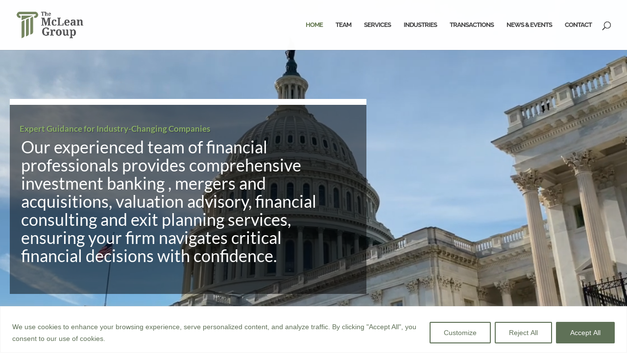

--- FILE ---
content_type: text/css
request_url: https://mcleanllc.com/wp-content/plugins/owl-video-section/styles/style.min.css?ver=1.3.0
body_size: 353
content:
.owvs_video_section .owvs_wrapper{background-size:cover;background-position:50%;height:380px}.owvs_play-button-container{position:absolute;left:50%;top:50%;-webkit-transform:translate(-50%,-50%);transform:translate(-50%,-50%);width:164px;height:164px;border-radius:100px;-webkit-border-radius:100px;-moz-border-radius:100px;background:-webkit-linear-gradient(330deg,hsla(0,0%,100%,0),hsla(0,0%,100%,.2));background:-o-linear-gradient(330deg,hsla(0,0%,100%,0) 0,hsla(0,0%,100%,.2) 100%);background:linear-gradient(120deg,hsla(0,0%,100%,0),hsla(0,0%,100%,.2));-webkit-box-shadow:0 24px 72px 0 rgba(0,0,0,.5);box-shadow:0 24px 72px 0 rgba(0,0,0,.5)}.owvs_play-button,.owvs_play-button-container{z-index:2;display:-ms-flexbox;display:flex;-ms-flex-align:center;align-items:center;-ms-flex-pack:center;justify-content:center;-webkit-transition:all .3s cubic-bezier(.4,0,.2,1);-o-transition:.3s all cubic-bezier(.4,0,.2,1);transition:all .3s cubic-bezier(.4,0,.2,1)}.owvs_play-button{width:120px;height:120px;border-radius:100%;background:#959595;-webkit-box-shadow:0 8px 16px 0 rgba(0,0,0,.3);box-shadow:0 8px 16px 0 rgba(0,0,0,.3)}.owvs_play-button .et-pb-icon{color:#000}.owvs_video-overlay{position:absolute;height:100%;width:100%}

--- FILE ---
content_type: text/css
request_url: https://mcleanllc.com/wp-content/uploads/2023/04/csshero-static-style-divi-finance-theme-2-0.css?ver=103
body_size: 56
content:
.post-6 .et_pb_section:nth-child(6) .et_pb_blog_grid .hentry img:not(.wp-smiley) {
  border-width: 1px;
  border-color: rgba(0, 0, 0, 0.09);
}
.post-4381237 .et_pb_section:nth-child(3) .et_pb_posts .hentry a {
  border-width: 1px;
  border-color: rgba(51, 51, 51, 0.19);
}


--- FILE ---
content_type: application/javascript
request_url: https://mcleanllc.com/wp-content/plugins/divi-bars/assets/js/main.js?ver=1.9.0.2
body_size: 9989
content:
function dibTogglePlayableTags(divibar_id,wait){let $=jQuery;if(!divibar_id){divibar_id=''}let divibars=$(divibar_id+'.divibars');if(!wait){wait=1}setTimeout(function(){divibars.find("iframe").not('[id^="gform"], .frm-g-recaptcha, [name^="__privateStripeFrame"]').each(function(){let iframe=$(this),iframeSRC=iframe.attr('src');if(iframeSRC!==undefined&&iframeSRC!==''){let srcG='google.com/',isGoogleSRC=iframeSRC.indexOf(srcG),srcPDF='.pdf',isPDF=iframeSRC.indexOf(srcPDF);if(isGoogleSRC===-1&&isPDF===-1){let iframeOuterHTML=iframe.prop("outerHTML"),src=iframeOuterHTML.match(/src=[\'"]?((?:(?!\/>|>|"|\'|\s).)+)"/)[0];src=src.replace("src","data-src");iframeOuterHTML=iframeOuterHTML.replace(/src=".*?"/i,"src=\"about:blank\" data-src=\"\"");if(src!="data-src=\"about:blank\""){iframeOuterHTML=iframeOuterHTML.replace("data-src=\"\"",src)}$(iframeOuterHTML).insertAfter(iframe);iframe.remove()}}})},wait);divibars.find("video").each(function(){$(this).get(0).pause()});divibars.find("audio").each(function(){this.pause();this.currentTime=0})}!function(send){var divibars_ajax_intercept=function(body){var isDiviBarsOpen=document.querySelectorAll('.divibars.divibars-opened'),isDiviOverlaysOpen=document.querySelectorAll('.overlay.open');if(isDiviBarsOpen.length>0&&isDiviOverlaysOpen.length<1){try{if(body!==null){var doCustomFieldName='et_pb_signup_divibarid',action='action=et_pb_submit_subscribe_form',is_optin_submit_subscribe_form=body.indexOf(action),is_divibar_ref_form=body.indexOf(doCustomFieldName);if(is_optin_submit_subscribe_form!==-1&&is_divibar_ref_form!==-1){var result=[];body.split('&').forEach(function(part){var item=part.split("="),name=decodeURIComponent(item[0]),value=decodeURIComponent(item[1]),doCustomField='et_custom_fields['+doCustomFieldName+']';if(name!=doCustomField&&name!='et_post_id'){result.push(part)}if(name==doCustomField){result.push('et_post_id='+value)}});var url=result.join('&');body=url}send.call(this,body)}if(body===null){send.call(this)}}catch(err){send.call(this,body)}}else{send.call(this,body)}};XMLHttpRequest.prototype.send=divibars_ajax_intercept}(XMLHttpRequest.prototype.send);;(function($,window,document,undefined){'use strict';var diviBodyElem=$('body');$.fn.mainDiviBars=function(options){var divibar_body,divibar,idx_divibar,divi_divibar_container_selector,$divibar=this,contentLengthcache,divibarHeightCache,diviMobile,diviMobileCache,themesBreakpoint={Divi:980,Extra:1024},styleTagID='divi-bars-styles',vw,fixedElements,scrollCheck,divibar_container=$('div.divibars-container'),sidebarDivibar=$("#sidebar-divibar"),mainBody=$('body'),diviTopHeader=$('#top-header'),divibarsDetached={},tempPagecontainer=$('<div/>',{"id":'page-container',"class":'divibars-temp-page-container',"style":'overflow-y: hidden;'}),ExtraTheme=(detectTheme()==='Extra')?true:false,cssclass_HtmlNoMargin='divibar-htmlNoMargin';if(ExtraTheme){var temp_et_pb_extra_column_main=$('<div/>',{"class":'et_pb_extra_column_main',"style":'overflow-y: hidden;'});temp_et_pb_extra_column_main.appendTo(tempPagecontainer)}if(typeof options=='function'){options={success:options}}else if(options===undefined){options={}}function detectTheme(){let currentTheme='Divi';if(diviBodyElem.hasClass('et_extra')){currentTheme='Extra'}return currentTheme}$('<style id="'+styleTagID+'"></style>').appendTo('head');if(divibar_container.length){setTimeout(function(){let allDivibarsContainers=$('div.divibars-container');allDivibarsContainers.each(function(){let divibar_id=parseInt($(this).attr('id').replace('divi-divibars-container-','')),divibar_selector='#divibar-'+divibar_id,divibar=$(divibar_selector);divibar.attr('style','');divibarsDetached[divibar_id]=$(this).detach();loadAutomaticTriggers()});$('#sidebar-divibar').removeClass('hiddenMainDiviBarsContainer');$('body > .et-l').remove()},1);dibTogglePlayableTags('',1);let ds_icon_party_css=$('#ds-icon-party-css');if(ds_icon_party_css.length>0){let dshref=ds_icon_party_css.attr('href');$.ajax({method:'GET',dataType:'text',url:dshref}).then(function(data){let dsdata=data;dsdata=dsdata.replace(/#page-container/gi,'');$('#'+styleTagID).html(dsdata)})}diviMobile=diviMobileCache=isDiviMobile();var container=$('div#page-container'),htmlE=$('html'),positionTimer=0,removeMonarchTimer=0,removeBloomTimer=0;var cacheHtmlMarginTop=parseInt(htmlE.css('margin-top'));if(cacheHtmlMarginTop<=0){cacheHtmlMarginTop=0}var cacheBodyPaddingTop=parseInt(diviBodyElem.css('padding-top'));if(cacheBodyPaddingTop<=0){cacheBodyPaddingTop=0}var cacheBodyPaddingBottom=parseInt(diviBodyElem.css('padding-bottom'));if(cacheBodyPaddingBottom<=0){cacheBodyPaddingBottom=0}var cacheTopHeaderTop=parseInt(diviTopHeader.css('top'));if(cacheTopHeaderTop<=0){cacheTopHeaderTop=0}var cacheMainHeaderTop=parseInt($('#main-header').css('top'));if(cacheMainHeaderTop<=0){cacheMainHeaderTop=0}var cachePageContainer=0;var diviBodyElemStyleCache=$("body,html").attr('style');fixedElements=getFlyingElements();divibar_container.each(function(){$('[id="'+this.id+'"]:gt(0)').remove()});$('body [id^="divibars_"]').on('click touch tap',function(e){var divibarArr=$(this).attr('id').split('_'),divibar_id=divibarArr[3],cookieName='divibar'+divibar_id;eraseCookie(cookieName);showDivibar(divibar_id);e.preventDefault()});$('body [rel^="unique_divibars_"]').on('click touch tap',function(e){var divibarArr=$(this).attr('rel').split('_'),divibar_id=divibarArr[4],cookieName='divibar'+divibar_id;eraseCookie(cookieName);showDivibar(divibar_id);e.preventDefault()});$('body [class*="dividivibar-"], body [class*="divibar-"]').on('click touch tap',function(e){var divibarArr=$(this).attr('class').split(' ');$(divibarArr).each(function(index,value){idx_divibar=value.indexOf('divibar');if(idx_divibar!==-1){var idx_divibarArr=value.split('-');if(idx_divibarArr.length>1){var divibar_id=idx_divibarArr[1],cookieName='divibar'+divibar_id;eraseCookie(cookieName);showDivibar(divibar_id)}}})});if(typeof divibars_with_css_trigger!=='undefined'){if($(divibars_with_css_trigger).length>0){$.each(divibars_with_css_trigger,function(divibar_id,selector){$(selector).on('click touch tap',function(e){var cookieName='divibar'+divibar_id;eraseCookie(cookieName);showDivibar(divibar_id);e.preventDefault()})})}}function loadAutomaticTriggers(){if(typeof divibars_with_automatic_trigger!=='undefined'){if($(divibars_with_automatic_trigger).length>0){$.each(divibars_with_automatic_trigger,function(divibar_id,at_settings){var at_settings_parsed=jQuery.parseJSON(at_settings),at_type_value=at_settings_parsed.at_type,at_onceperload=at_settings_parsed.at_onceperload;if(at_onceperload==1){showdivibarOnce(divibar_id)}if(at_type_value=='divibar-timed'){let time_delayed=at_settings_parsed.at_value*1000;if(time_delayed==0){time_delayed=1000}time_delayed=time_delayed+1000;setTimeout(function(){showDivibar(divibar_id)},time_delayed)}if(at_type_value=='divibar-scroll'){let divibarScroll=at_settings_parsed.at_value,refScroll,checkdivibarScroll;if(divibarScroll.indexOf('%')||divibarScroll.indexOf('px')){checkdivibarScroll=divibarScroll.toString();if(checkdivibarScroll.indexOf('%')!==-1){divibarScroll=divibarScroll.replace(/%/g,'');refScroll='%'}if(checkdivibarScroll.indexOf('px')!==-1){divibarScroll=divibarScroll.replace(/px/g,'');refScroll='px'}divibarScroll=divibarScroll.split(':');let divibarScrollFrom=divibarScroll[0],divibarScrollTo=divibarScroll[1];$(window).scroll(function(e){let divibar_selector='#divibar-'+divibar_id,divibar=$(divibarsDetached[divibar_id]).find(divibar_selector),s=getScrollTop(),d=$(document).height(),c=$(window).height(),wScroll,displayonceperloadpassed=divibar.attr('data-displayonceperloadpassed');if(refScroll=='%'){wScroll=(s/(d-c))*100}else if(refScroll=='px'){wScroll=s}else{return}if(divibarScrollFrom>0&&divibarScrollTo>0){if(divibarScrollFrom<=wScroll&&divibarScrollTo>=wScroll){if(!isActiveDivibar(divibar_id)){if(at_onceperload==1&&displayonceperloadpassed!=1){showDivibar(divibar_id);divibar.attr('data-displayonceperloadpassed',1)}if(at_onceperload==0){showDivibar(divibar_id)}}}else if(isActiveDivibar(divibar_id)){closeActiveDivibar(divibar_id)}}if(divibarScrollFrom>0&&divibarScrollTo==''){if(divibarScrollFrom<=wScroll){if(!isActiveDivibar(divibar_id)){if(at_onceperload==1&&displayonceperloadpassed!=1){showDivibar(divibar_id);divibar.attr('data-displayonceperloadpassed',1)}if(at_onceperload==0){showDivibar(divibar_id)}}}else if(isActiveDivibar(divibar_id)){closeActiveDivibar(divibar_id)}}if(divibarScrollFrom==''&&divibarScrollTo>0){if(divibarScrollTo>=wScroll){if(!isActiveDivibar(divibar_id)){if(at_onceperload==1&&displayonceperloadpassed!=1){showDivibar(divibar_id);divibar.attr('data-displayonceperloadpassed',1)}if(at_onceperload==0){showDivibar(divibar_id)}}}else if(isActiveDivibar(divibar_id)){closeActiveDivibar(divibar_id)}}})}}if(at_type_value=='divibar-exit'){$.exitIntent('enable',{'sensitivity':100});$(document).bind('exitintent',function(){let divibar_selector='#divibar-'+divibar_id,divibar=$(divibarsDetached[divibar_id]).find(divibar_selector),at_onceperload=divibar.attr('data-displayonceperload'),displayonceperloadpassed=divibar.attr('data-displayonceperloadpassed');if(!isActiveDivibar(divibar_id)){if(at_onceperload==1&&displayonceperloadpassed!=1){showDivibar(divibar_id);divibar.attr('data-displayonceperloadpassed',1)}if(undefined===at_onceperload){showDivibar(divibar_id)}}})}})}}}$('.nav a, .mobile_nav a').each(function(index,value){var href=$(value).attr('href');if(href!==undefined){idx_divibar=href.indexOf('divibar');if(idx_divibar!==-1){var idx_divibarArr=href.split('-');if(idx_divibarArr.length>1){var divibar_id=idx_divibarArr[1];$(this).attr('data-divibarid',divibar_id);$(this).on('click touch tap',function(){divibar_id=$(this).data('divibarid');showDivibar(divibar_id)})}}}});$('a').each(function(e){var href=$(this).attr('href');if(href!==undefined){var hash=href[0],ref=href.indexOf('divibar');if(hash=='#'&&href.length>1&&ref!=-1){var divibar_id=parseInt(href.replace('#divibar-',''));if(typeof divibar_id=='number'){$(this).attr('data-divibarid',divibar_id);$(this).on('click touch tap',function(e){divibar_id=$(this).data('divibarid');showDivibar(divibar_id);e.preventDefault()})}}}});function getFlyingElements(){var elemData={},height,totalHeight=0,pageContainerPaddingTop=0,allElems,attr,lastElemHeight=0,lastElemTop=0,defaultElems='#wpadminbar,#top-header',selector,elemRef,elemHeight,elemBackgroundRGBA,elemBackgroundAlpha,addTotalHeight,addDivibarHeight,customElementsExists;if(ExtraTheme&&diviBodyElem.hasClass('et_fixed_nav')){defaultElems='#wpadminbar,#top-header,#main-header'}else if(ExtraTheme){defaultElems+=',#main-header-wrapper'}else{defaultElems+=',#main-header'}allElems=defaultElems;if(typeof divibars_settings!=='undefined'&&divibars_settings['dib_custom_elems']!==undefined&&divibars_settings['dib_custom_elems']!=''){allElems=allElems+','+divibars_settings['dib_custom_elems']}allElems=allElems.split(',');fixedElements=[];$.each(allElems,function(index,value){let pThis=$(this);if(pThis.length>0){if(!pThis.hasClass('divibars')){selector='';customElementsExists=value.indexOf(divibars_settings['dib_custom_elems']);let isCustomElem=((customElementsExists!==0&&customElementsExists!==-1)?true:false);if(isCustomElem){if(pThis.hasClass('et_pb_sticky_module')){pThis.css('top',lastElemHeight+'px');pThis.css('position','fixed');pThis.css('width','100%')}}elemData['id']=(pThis.attr('id')!==undefined)?pThis.attr('id'):'';elemData['class']=(pThis.attr('class')!==undefined)?pThis.attr('class'):'';elemData['css_height']=getElemHeight(pThis);elemData['css_top']=parseInt(pThis.css('top'));let cssPosition=pThis.css('position'),mainHeaderIsNotFixed=false,elemIsFixed=(cssPosition==='fixed')?true:false;elemData['css_position']=(cssPosition!=='fixed'&&cssPosition!=='absolute')?'fixed':cssPosition;elemData['lastElemHeight']=lastElemHeight;elemData['lastElemTop']=lastElemTop;elemData['addDivibarHeight']=true;elemData['isCustomElem']=isCustomElem;if((elemData['id']!='')||(elemData['class']!='')){if(elemData['id']!=''){selector='#'+elemData['id']}else if(elemData['class']!=''){selector='.'+elemData['class']}}if(isCustomElem){selector=value;addStyles(selector,'position:'+cssPosition+' !important;');addStyles(selector,'width:100% !important;')}elemData['customElemSelector']=selector;if(selector==='#main-header'&&elemData['css_position']==='absolute'&&diviBodyElem.hasClass('et_non_fixed_nav')){mainHeaderIsNotFixed=true}if((diviBodyElem.hasClass('et_vertical_nav')&&selector=='#main-header'&&elemData['css_position']=='fixed')||(diviBodyElem.hasClass('et_fixed_nav')&&selector=='#wpadminbar'&&elemData['css_position']=='absolute'&&isDiviMobile)||mainHeaderIsNotFixed||(defaultElems.indexOf(selector)===-1&&elemIsFixed===true&&isCustomElem===false)){elemData['addDivibarHeight']=false}if(elemData['css_position']!='fixed'&&elemData['css_position']!='absolute'){elemData=fixElementsPositionTop(elemData)}if((elemData['css_position']=='fixed'&&pThis.css('display')!='none'&&pThis.css('visibility')!='hidden'&&elemData['css_top']>=0)||(elemData['css_position']=='absolute'&&pThis.css('display')!='none'&&pThis.css('visibility')!='hidden'&&elemData['css_top']>=0)){if((diviMobile&&elemData['css_position']=='absolute')||mainHeaderIsNotFixed){pThis.attr('data-position','absolute')}else if(!diviMobile&&elemData['css_position']=='fixed'){pThis.attr('data-position','')}if(selector!=''){if($(selector).css('position')!='static'&&$(selector).css('position')!='relative'){addTotalHeight=true;fixedElements[elemData['css_top']]=[];fixedElements[elemData['css_top']]['id']=elemData['id'];fixedElements[elemData['css_top']]['class']=elemData['class'];fixedElements[elemData['css_top']]['css_top']=elemData['css_top'];fixedElements[elemData['css_top']]['css_height']=elemData['css_height'];fixedElements[elemData['css_top']]['css_position']=elemData['css_position'];fixedElements[elemData['css_top']]['isCustomElem']=elemData['isCustomElem'];fixedElements[elemData['css_top']]['customElemSelector']=elemData['customElemSelector'];elemHeight=elemData['css_height'];if(diviBodyElem.hasClass('et_transparent_nav')){if(selector!=''){elemRef=$(selector);if(elemRef.length>0){elemBackgroundRGBA=elemRef.css('background-color').split(',');elemBackgroundAlpha=(elemBackgroundRGBA[3]!==undefined?elemBackgroundRGBA[3].replace(/[^\d.-]/g,''):1);if(elemBackgroundAlpha<1||elemRef.css('opacity')<1){elemHeight=0}}}}if(!elemData['addDivibarHeight']&&!mainHeaderIsNotFixed){addTotalHeight=false;pThis.attr('data-forceposition','fixed')}else{pThis.attr('data-forceposition','')}if(addTotalHeight){totalHeight=(totalHeight+elemData['css_height']);pageContainerPaddingTop=(pageContainerPaddingTop+elemHeight);lastElemHeight=elemData['css_height'];lastElemTop=elemData['css_top']}}}}}}});fixedElements['totalHeight']=totalHeight;fixedElements['pageContainerPaddingTop']=pageContainerPaddingTop;return fixedElements}function fixElementsPositionTop(elemData){var selector,newCssTop,divibar_id=getActiveDivibar(),divibar_selector='#divibar-'+divibar_id,divibarHeight=$(divibar_selector).find('.divibars-body').height();if(elemData['id']!=''){selector='#'+elemData['id']}else if(elemData['class']!=''){selector='.'+elemData['class']}else{return false}if(value['isCustomElem']===true){selector=value['customElemSelector']}if(divibarHeight!==null){newCssTop=divibarHeight+elemData['lastElemHeight']}else{newCssTop=elemData['lastElemHeight']+elemData['lastElemTop']}if(ExtraTheme&&diviBodyElem.hasClass('et_fixed_nav')){if(diviTopHeader.css('position')!=='relative'){let topHeader=getElemHeight(diviTopHeader);mainBody.removeClass('divibar-active').addClass('divibar-active-fast');addStyles('#page-container','padding-top:'+topHeader+'px !important;');cacheBodyPaddingTop=topHeader;setTimeout(function(){mainBody.removeClass('divibar-active-fast').addClass('divibar-active')},100)}}addStyles(selector,'width:100% !important;');let elemToPosition=$(selector);if(elemToPosition.css('position')!='static'&&elemToPosition.css('position')!='relative'){addStyles(selector,'top:'+newCssTop+'px !important;');addStyles(selector,'position:fixed !important;')}elemData['css_top']=newCssTop;elemData['css_position']='fixed';return elemData}var fixedElementsScrollHandler=function(){if(!$("html,body").hasClass('divibar-open')){return}if(fixedElements.length){autoPositionFixedElements(fixedElements)}};function autoPositionFixedElements(fixedElements){var scroll=getScrollTop(),selector,divibar_id=getActiveDivibar(),divibar_selector='#divibar-'+divibar_id,divibar=$(divibar_selector),divibarHeight=$(divibar_selector).find('.divibars-body').height(),currentPosition,currentPositionTop,position,dataPosition,divibarScreenfixed=divibar.data('screenfixed');if(fixedElements[0]['id'].length){if(fixedElements[0]['id']!=''){selector='#'+fixedElements[0]['id']}else if(fixedElements[0]['class']!=''){selector='.'+fixedElements[0]['class']}else{return false}}dataPosition=$(selector).attr('data-position');if(dataPosition!='absolute'){if(!divibarScreenfixed){divibarHeight=divibarHeight-fixedElements['totalHeight']}if(dataPosition!='fixed'&&scroll>divibarHeight){scrollCheck=true;whileScrollingUpdateFixedElementsPosition('fixed');$(selector).attr('data-position','fixed')}else if(dataPosition=='fixed'&&scroll<divibarHeight){scrollCheck=false;whileScrollingUpdateFixedElementsPosition('absolute');$(selector).attr('data-position','')}}}function whileScrollingUpdateFixedElementsPosition(position){var selector,positionTop,divibar_id=getActiveDivibar(),divibar_selector='#divibar-'+divibar_id,divibar=$(divibar_selector),divibarHeight=divibar.find('.divibars-body').height(),lastPosition,elemHeight,lastElemHeight=0,currentPosition,keepElementPosition,forceElementPosition,screenfixed=divibar.data('screenfixed');if(screenfixed&&position=='fixed'){divibarHeight=0}lastPosition=divibarHeight;$.each(fixedElements,function(index,value){if(Array.isArray(value)){if(value['id']!=''){selector='#'+value['id']}else if(value['class']!=''){selector='.'+value['class']}else{return true}if(value['isCustomElem']===true){selector=value['customElemSelector']}let theElement=$(selector);keepElementPosition=theElement.attr('data-position')=='absolute'?true:false;forceElementPosition=theElement.attr('data-forceposition')!=''?theElement.attr('data-forceposition'):'';if(value['css_position']==='fixed'&&position!==value['css_position']){keepElementPosition=true;position=value['css_position'];scrollCheck=true}if(scrollCheck){lastPosition=lastPosition+lastElemHeight;positionTop=lastPosition;if(!keepElementPosition){theElement.attr('data-position','')}}else if(!scrollCheck){currentPosition=parseInt(theElement.css('top'));lastPosition=lastPosition-lastElemHeight;if(screenfixed){positionTop=currentPosition+divibarHeight}else{positionTop=currentPosition-divibarHeight}}if(positionTop<=divibarHeight){positionTop=divibarHeight}addStyles(selector,'top:'+positionTop+'px !important;');if(!keepElementPosition){$(selector).removeClass('divibar-elem-transition-top');if(position!=null){if(forceElementPosition!=''){addStyles(selector,'position:'+forceElementPosition+' !important;')}else{addStyles(selector,'position:'+position+' !important;')}}}if(diviMobile){if(divibar_selector!=selector){if(selector!='#main-header'&&(theElement.attr('class')).indexOf('--fixed')===-1){addStyles(selector,'position:absolute !important;')}}}elemHeight=value['css_height'];lastElemHeight=elemHeight}})}function setDivibarHeightBeforeInit(innerContainer){initDiviElements();let divibarHeight=document.querySelector(innerContainer).getBoundingClientRect().height;return divibarHeight}function toggleDivibar(divibar_id){var divibar_selector='#divibar-'+divibar_id,divibar_cache_selector='#divibar-'+divibar_id,divibar_container='#divi-divibars-container-'+divibar_id,divibar=diviBodyElem.find(divibar_cache_selector),thisDivibar=$(divibar),isMobile=divibar.attr('data-ismobile'),isDiviBarsOpening=thisDivibar.hasClass('divibar-opening'),isDivibarOpen=thisDivibar.hasClass('open');if(isDiviBarsOpening||thisDivibar.hasClass('divibar-closing')){return}if(!isDivibarOpen&&!thisDivibar.hasClass('close')){thisDivibar.addClass('divibar-opening')}var displayonceperload=divibar.data('displayonceperload'),preventOpen=divibar.attr('data-preventopen');var placement=divibar.data('placement'),plSign='+',pushpage=divibar.data('pushpage'),screenfixed=divibar.data('screenfixed');var cookieName='divibar'+divibar_id,cookieDays=divibar.data('cookie');var pageContainer=$('#page-container');pageContainer.prepend(sidebarDivibar);var options=[];options['divibar_id']=divibar_id;options['placement']=placement;options['screenfixed']=screenfixed;if(positionTimer!==undefined){positionTimer=setInterval(autoPositionAll,100)}removeBloom();$('.divibars_dbars_section').addClass('et_pb_section').removeClass('divibars_dbars_section');$('.divibars-body #et-boc').removeAttr('id');$('.divibars-content-inner').attr('id','et-boc');let $divibarsBody=divibar.find('.divibars-body'),hasParentWithLayoutClass=$divibarsBody.parents('.et-l').length;if(!hasParentWithLayoutClass){$divibarsBody.addClass('et-l')}if(placement=='top'){contentLengthcache=$(divibar_selector).text().length}if(readCookie(cookieName)&&cookieDays!=0){return}if(!screenfixed){thisDivibar.css('position','fixed')}var divibarInner='body '+divibar_cache_selector+' .divibars-content-inner';if(!thisDivibar.hasClass('close')&&!thisDivibar.hasClass('divibar-closing')&&!preventOpen){if(pushpage){if(screenfixed){diviBodyElem.prepend(tempPagecontainer)}else{diviBodyElem.append(tempPagecontainer)}if(ExtraTheme){temp_et_pb_extra_column_main.prepend(sidebarDivibar)}else{tempPagecontainer.prepend(sidebarDivibar)}}}if(isDivibarOpen){thisDivibar.removeClass('open');thisDivibar.addClass('close')}setTimeout(function(){setDivibarHeightBeforeInit(divibarInner);let diviBarsContainer=$(divibar_container),divibarBodyWidth=divibar.width(),divibarBodyRealSize=divibar.clone().attr('id',divibar_cache_selector+'-temp').css('width',divibarBodyWidth).attr('class','dbhidden');divibarBodyRealSize.appendTo(diviBarsContainer);let divibarBodyHeight=Math.round(divibarBodyRealSize.height());divibarBodyRealSize.remove();let divibarBodyRealSizeElem=document.getElementById(divibar_cache_selector+'-temp');if(divibarBodyRealSizeElem!==null){divibarBodyRealSizeElem.parentNode.removeChild(divibarBodyRealSizeElem);divibarBodyRealSizeElem.remove()}var divibarHeight=(divibarBodyHeight!==null&&divibarBodyHeight>0)?divibarBodyHeight:document.querySelector(divibarInner).clientHeight,bodyPaddingTopDivibar=(divibarHeight-cacheHtmlMarginTop)+'px',areDiviBarsActive=isActiveDivibar()?true:false;options['divibarHeight']=divibarHeight;options['bodyPaddingTopDivibar']=bodyPaddingTopDivibar;if(thisDivibar.hasClass('close')){thisDivibar.addClass('divibar-closing');setTimeout(function(){thisDivibar.removeClass('divibars-opened');if(cookieDays>0){createCookie(cookieName,'true',cookieDays)}if(pushpage){$(window).off("scroll",fixedElementsScrollHandler);options['pagecontainer']=pageContainer;pushBody(options,'close')}if(screenfixed){if(htmlE.hasClass(cssclass_HtmlNoMargin)){htmlE.removeClass(cssclass_HtmlNoMargin)}}thisDivibar.animate({height:'0px',specialEasing:{height:"linear"},queue:false},350,function(){thisDivibar.removeClass('close');if(displayonceperload){$(divibar_container).remove()}else{dibTogglePlayableTags('#divibar-'+divibar_id)}if(!areDiviBarsActive){$("html,body").removeClass('divibar-open');if(pageContainer.length){$("#page-container .container").addClass('divibar-pagecontainer-z1');$("#page-container #main-header").css('z-index','99989')}sidebarDivibar.css('z-index','-15');sidebarDivibar.removeClass('sidebar-divibar-bottom');if(screenfixed){if(typeof diviBodyElemStyleCache!='undefined'&&diviBodyElemStyleCache!=''){$("body,html").attr('style',diviBodyElemStyleCache)}else{$("body,html").removeAttr('style')}sidebarDivibar.css('position','absolute')}}if(screenfixed){affixFixedElements(divibarHeight,'close')}$(divibar).find(".divibars-close-container").removeClass('dibShow');setTimeout(function(){pageContainer.prepend(sidebarDivibar);tempPagecontainer.detach();if(!isActiveDivibar()){areDiviBarsActive=false}if(!areDiviBarsActive){if(ExtraTheme&&diviBodyElem.hasClass('et_fixed_nav')){mainBody.css('padding-top','')}$('#'+styleTagID).empty();if(pageContainer.length){$("#page-container .container").removeClass('divibar-pagecontainer-z1')}setTimeout(function(){stopAllTimers();thisDivibar.removeClass('divibar-closing')},500)}},200)})},1)}else if(!thisDivibar.hasClass('close')&&!thisDivibar.hasClass('divibar-closing')&&!preventOpen){cachePageContainer=pageContainer.css('padding-top');var et_pb_newsletter=divibar.find('.et_pb_newsletter_form form .et_pb_newsletter_fields');if(et_pb_newsletter.length){var et_pb_signup_divibarid=et_pb_newsletter.find('.et_pb_signup_divibarid');if(et_pb_signup_divibarid.length<1){$('<input>').attr({type:'text',name:'et_pb_signup_divibarid',class:'et_pb_signup_divibarid et_pb_signup_custom_field','data-original_id':'et_pb_signup_divibarid',value:divibar_id}).appendTo(et_pb_newsletter)}}if(!screenfixed){if(placement){$(divibar).css(placement,plSign+'0')}}if(screenfixed){if(htmlE.css('margin')!==''){htmlE.addClass(cssclass_HtmlNoMargin)}}if(displayonceperload){divibar.attr('data-preventopen',1)}divibar.attr('data-scrolltop',getScrollTop());$("html,body").addClass('divibar-open');if(pageContainer.length){$("#page-container .container").addClass('divibar-pagecontainer-z0')}divibar.css('height',0);setTimeout(function(){sidebarDivibar.css('z-index','16777200');divibar.removeClass('divibar-opening');divibar.addClass('open');divibar.animate({height:divibarHeight+'px',specialEasing:{height:"linear"}},300,function(){if(placement=='top'){divibarHeightCache=getElemHeight($(divibar_selector))}divibar.addClass('divibars-opened');divibar.find(".divibars-close-container").addClass('dibShow');initDiviElements();$("#page-container .container").removeClass('divibar-pagecontainer-z0');stopAutoPositionTimer()});if(pushpage&&!diviBodyElem.hasClass('divibars-pushed')){pushBody(options,'open');$(window).scroll(fixedElementsScrollHandler);if(screenfixed){diviBodyElem.addClass('divibars-pushed');sidebarDivibar.css('position','relative');divibar.css('position','relative');affixFixedElements(divibarHeight,'open')}}if(divibar.attr('data-bgcolor')!=""){$(divibar_cache_selector).css({'background-color':divibar.attr('data-bgcolor')})}if(divibar.attr('data-fontcolor')!=""){$(divibar_cache_selector).css('color',divibar.attr('data-fontcolor'))}},1)}},350)}function initDiviElements(){$(window).trigger("resize");window.dispatchEvent(new Event('resize'))}function getScrollTop(){if(typeof pageYOffset!='undefined'){return pageYOffset}else{var B=document.body;var D=document.documentElement;D=(D.clientHeight)?D:B;return D.scrollTop}}function showDivibar(divibar_id){if(!isInt(divibar_id)){return}let the_divibar=$(divibarsDetached[divibar_id]);the_divibar.appendTo(sidebarDivibar);divi_divibar_container_selector='#divi-divibars-container-'+divibar_id;if($(divi_divibar_container_selector).length){divibar_body=$(divi_divibar_container_selector).find('.divibars');toggleSrcInPlayableTags(divibar_body);toggleDivibar(divibar_id)}}function showdivibarOnce(divibar_id){if(!isInt(divibar_id)){return}divibar='#divibar-'+divibar_id;$(divibarsDetached[divibar_id]).find(divibar).attr('data-displayonceperload',1)}function toggleSrcInPlayableTags(str){str.find("iframe").each(function(){var src=$(this).data('src');$(this).attr('src',src)});return str}function addListenersToTriggerCloseButton(){diviBodyElem.on('click touch tap','.divibars-close, .divibars-close span, .close-divibar',closeButton);$('.close-divibar').on('click touch tap',closeButton)}function closeButton(e){if(e.target!==e.currentTarget){return}closeDivibar(this)}addListenersToTriggerCloseButton();function closeActiveDivibar(divibar_id){var divibar=diviBodyElem.find('.divibars.open');if(divibar.length){if(divibar_id===undefined||divibar_id===null){var divibarArr=divibar.attr('id').split('-');divibar_id=divibarArr[1]}closeDivibar(false,divibar_id)}}function closeDivibar(elem,divibar_id){if((divibar_id===undefined||divibar_id===null)&&elem){var divibarArr=$(elem).parents('.divibars').attr('id').split('-');divibar_id=divibarArr[1]}divibar_id=parseInt(divibar_id);if(isInt(divibar_id)){if(!$('#divibar-'+divibar_id).hasClass('open')){return}showDivibar(divibar_id)}}function getActiveDivibar(){var divibar=null,divibar_id=null,elemID=null,placement=null;$('.divibars.open').each(function(index,el){placement=$(this).data('placement');if(placement=='top'){elemID=$(this).attr('id');divibar=$('#'+elemID)}});if(!divibar){divibar=diviBodyElem.find('.divibars.close')}if(divibar.length){var divibarArr=divibar.attr('id').split('-');var divibar_id=divibarArr[1]}return divibar_id}function isOpeningDivibar(divibar_id){if(!divibar_id){return null}var divibar=$('#divibar-'+divibar_id);if($(divibar).css('opacity')<1){return true}return false}function isClosingdivibar(divibar_id){if(!divibar_id){return null}var divibar=$('#divibar-'+divibar_id);if($(divibar).hasClass('close')||$(divibar).hasClass('divibar-closing')){return false}return true}function isActiveDivibar(divibar_id){var divibar;if(!divibar_id){divibar=$('.divibars.open');if(divibar.length>0){return true}}else{divibar=$('#divibar-'+divibar_id);if($(divibar).hasClass('open')){return true}}return false}function activeDiviBarsOnTopPushingBody(divibar_id){var divibars=$('.divibars.open[data-pushpage=1][data-placement=top]:not( #divibar-'+divibar_id+' )');if(divibars.length>0){return divibars}}function isInt(value){var x;return isNaN(value)?!1:(x=parseFloat(value),(0|x)===x)}function pushBody(options,status,onlyPushBody){var placement=options['placement'],screenfixed=options['screenfixed'],bodyPaddingTopDivibar=options['bodyPaddingTopDivibar'],divibarHeight=options['divibarHeight'],areDiviBarsActive=isActiveDivibar()?true:false,areDiviBarsOnTopPushingBody=activeDiviBarsOnTopPushingBody(options['divibar_id'])?true:false,pageContainer=options['pagecontainer'];if(status=='close'){if(!areDiviBarsActive&&placement!=='bottom'){sidebarDivibar.css('z-index','1')}if(placement=='bottom'){if(!screenfixed){diviBodyElem.animate({paddingBottom:cacheBodyPaddingBottom+'px'})}}if(placement=='top'){diviBodyElem.animate({paddingTop:cacheBodyPaddingTop+'px'});setTimeout(function(){if('undefined'===cachePageContainer){cachePageContainer='0px'}pageContainer.css('padding-top',cachePageContainer)},1);if(!onlyPushBody){if(areDiviBarsActive&&areDiviBarsOnTopPushingBody){updateFixedElementsPosition('close',false,null,divibarHeight)}else{updateFixedElementsPosition('close')}}}}else if(status=='open'){if(placement=='bottom'){if(!screenfixed){diviBodyElem.animate({paddingBottom:divibarHeight+'px'})}}if(placement=='top'){if(!areDiviBarsOnTopPushingBody){if(ExtraTheme&&diviBodyElem.hasClass('et_fixed_nav')){let wpadminbar=$('#wpadminbar'),wpadminbarHeight=(wpadminbar.length?getElemHeight(wpadminbar):0),topHeader=getElemHeight(diviTopHeader),pageContainerPaddingTop;if(diviTopHeader.css('position')==='relative'){topHeader=0}pageContainerPaddingTop=topHeader+wpadminbarHeight;addStyles('#page-container','padding-top:'+pageContainerPaddingTop+'px !important;')}else{addStyles('#page-container','padding-top:'+fixedElements['pageContainerPaddingTop']+'px !important;')}if(!screenfixed){diviBodyElem.animate({paddingTop:bodyPaddingTopDivibar})}if(!onlyPushBody){updateFixedElementsPosition('open')}}}}return}function updateFixedElementsPosition(divibarStatus,transition,position,forceHeight){var selector,positionTop,divibar_id=getActiveDivibar(),divibar_selector='#divibar-'+divibar_id,divibar=$(divibar_selector),divibarHeight=divibar.find('.divibars-body').height(),lastPosition,elemHeight,lastElemHeight=0,currentPosition,keepElementPosition,forceElementPosition,transition=typeof transition!=='undefined'?transition:true,forceHeight=typeof forceHeight!=='undefined'?forceHeight:null;if(forceHeight){divibarHeight=forceHeight}lastPosition=divibarHeight;$.each(fixedElements,function(index,value){if(Array.isArray(value)){if(value['id']!=''){selector='#'+value['id']}else if(value['class']!=''){selector='.'+value['class']}else{return true}if(value['isCustomElem']===true){selector=value['customElemSelector']}let theElement=$(selector);keepElementPosition=theElement.attr('data-position')=='absolute'?true:false;forceElementPosition=theElement.attr('data-forceposition')!=''?theElement.attr('data-forceposition'):'';if(divibarStatus=='open'){lastPosition=lastPosition+lastElemHeight;positionTop=lastPosition;if(!keepElementPosition){theElement.attr('data-position','')}}else if(divibarStatus=='close'){currentPosition=parseInt(theElement.css('top'));lastPosition=lastPosition-lastElemHeight;positionTop=currentPosition-divibarHeight;positionTop=Math.round(positionTop);if(positionTop<0){positionTop=0}}if(positionTop>=0){if(transition){theElement.addClass('divibar-elem-transition-top');addStyles(selector,'top:'+positionTop+'px !important;')}else{addStyles(selector,'top:'+positionTop+'px !important;');if(!keepElementPosition){theElement.removeClass('divibar-elem-transition-top');if(position!=null){if(forceElementPosition!=''){addStyles(selector,'position:'+forceElementPosition+' !important;')}else{addStyles(selector,'position:'+position+' !important;')}}}if(diviMobile){if(divibar_selector!=selector){if(selector!='#main-header'&&(theElement.attr('class')).indexOf('--fixed')===-1){addStyles(selector,'position:absolute !important;')}}}}}elemHeight=value['css_height'];lastElemHeight=elemHeight}})}function affixFixedElements(divibarHeight,divibarStatus){var selector,position,divibarHeight,keepElementPosition,forceElementPosition;$.each(fixedElements,function(index,value){if(Array.isArray(value)){if(value['id']!=''){selector='#'+value['id']}else if(value['class']!=''){selector='.'+value['class']}else{return true}keepElementPosition=$(selector).attr('data-position')=='absolute'?true:false;forceElementPosition=$(selector).attr('data-forceposition')!=''?$(selector).attr('data-forceposition'):'';if(divibarStatus=='open'){position='absolute'}else if(divibarStatus=='close'){position='fixed'}if(!keepElementPosition){if(forceElementPosition!=''){addStyles(selector,'position:'+forceElementPosition+' !important;')}else{addStyles(selector,'position:'+position+' !important;')}}}})}function testEvents(obj){var retVal=false;var windowEvents=$._data(obj,"events");return}function updateFixedElementsPositionOnly(){var selector,positionTop,divibar_id=getActiveDivibar(),divibar_selector='#divibar-'+divibar_id,divibar=$(divibar_selector),divibarHeight=divibar.find('.divibars-body').height(),lastPosition,elemHeight,currentElemHeight,lastElemHeight=0,currentPosition,counter=0,divibarScreenfixed=divibar.data('screenfixed');lastPosition=divibarHeight;$.each(fixedElements,function(index,value){if(Array.isArray(value)){if(value['id']!=''){selector='#'+value['id']}else if(value['class']!=''){selector='.'+value['class']}else{return true}if(value['isCustomElem']===true){selector=value['customElemSelector']}if(scrollCheck&&counter==0&&divibarScreenfixed){lastPosition=0;counter+=1}currentElemHeight=getElemHeight($(selector));elemHeight=value['css_height'];if(currentElemHeight!=elemHeight){elemHeight=currentElemHeight}lastPosition=lastPosition+lastElemHeight;positionTop=lastPosition;addStyles(selector,'top:'+positionTop+'px !important;');lastElemHeight=elemHeight}})}function autoPositionAll(){var divibar_id=getActiveDivibar();diviMobile=isDiviMobile();if(divibar_id){var divibar_selector='#divibar-'+divibar_id,divibar=$(divibar_selector),contentLength=divibar.text().length,divibarHeight=getElemHeight($(divibar_selector).find('.divibars-body')),placement=divibar.data('placement'),pushpage=divibar.data('pushpage'),screenfixed=divibar.data('screenfixed'),areDiviBarsOnTopPushingBody=activeDiviBarsOnTopPushingBody()?true:false;if(divibar.hasClass('divibars-opened')){divibar.css('height',divibarHeight);if((contentLength!=contentLengthcache)||(divibarHeight!=divibarHeightCache)){var bodyPaddingTopDivibar=(divibarHeight-cacheHtmlMarginTop)+'px',options=[];options['pushpage']=pushpage;options['placement']=placement;options['screenfixed']=screenfixed;options['divibarHeight']=divibarHeight;options['bodyPaddingTopDivibar']=bodyPaddingTopDivibar;$(divibar_selector).animate({height:divibarHeight+'px'});if((diviMobile===false&&diviMobileCache===true)||(diviMobile===true&&diviMobileCache===false)){stopAutoPositionTimer();updateGlobals(options)}else{if(pushpage){if(placement=='top'||screenfixed){updateFixedElementsPosition('open',false,null,divibarHeight)}if(placement=='top'&&!areDiviBarsOnTopPushingBody){pushBody(options,'open',true)}}contentLengthcache=contentLength;divibarHeightCache=divibarHeight}}else{if(pushpage){if(placement=='top'){updateFixedElementsPositionOnly()}}}}}}function updateGlobals(options){var placement=options['placement'],pushpage=options['pushpage'],screenfixed=options['screenfixed'],divibarHeight=options['divibarHeight'],selector;diviMobile=diviMobileCache=isDiviMobile();setTimeout(function(){removeStyles();setTimeout(function(){fixedElements=getFlyingElements();setTimeout(function(){$.each(fixedElements,function(index,value){if(Array.isArray(value)){if(value['id']!=''){selector='#'+value['id']}else if(value['class']!=''){selector='.'+value['class']}else{return true}$(selector).removeAttr('data-position')}});setTimeout(function(){affixFixedElements(divibarHeight,'open');setTimeout(function(){if(pushpage){if(placement=='top'||screenfixed){updateFixedElementsPosition('open',false,null,divibarHeight)}pushBody(options,'open',true)}if(positionTimer!==undefined){positionTimer=setInterval(autoPositionAll,100)}},1)},1)},1)},1)},1)}function removeBloom(){if($('.divibars .et_bloom_below_post').length){$('.divibars .et_bloom_below_post').parents('.et_pb_row').remove()}if(removeBloomTimer!==undefined){removeBloomTimer=setTimeout(removeBloom,500)}}function stopAutoPositionTimer(){if(positionTimer){clearInterval(positionTimer);positionTimer=0}}function stopAllTimers(){if(positionTimer){clearInterval(positionTimer);positionTimer=0}if(removeMonarchTimer){clearTimeout(removeMonarchTimer);removeMonarchTimer=0}if(removeBloomTimer){clearTimeout(removeBloomTimer);removeBloomTimer=0}}function getElemHeight(elem){var elemHeight=0,attr;if(elem.length){elemHeight=elem.outerHeight();if(elemHeight===0){attr=elem.attr('id');if(typeof attr!==typeof undefined&&attr!==false){elemHeight=document.getElementById(attr).offsetHeight}}if(elemHeight===0){elemHeight=elem.delay(100).outerHeight()}elemHeight=parseInt(elemHeight)}return elemHeight}function addStyles(selector,css){var CSSline,CSSlines,regexCSSline,regex,divibarStylesTag=$('#'+styleTagID),divibarStylesTagContent=divibarStylesTag.text();if(selector&&selector!='#undefined'){CSSline='body.divibar-open '+selector+' { '+css+' }';if(ExtraTheme&&diviBodyElem.hasClass('et_fixed_nav')){CSSline+='body.et_extra.et_fixed_nav '+selector+' { '+css+' }'}if(diviBodyElem.hasClass('et_fixed_nav')&&diviBodyElem.hasClass('admin-bar')){CSSline+='body.et_fixed_nav.admin-bar '+selector+' { '+css+' }'}if(diviBodyElem.hasClass('et_fixed_nav')&&diviBodyElem.hasClass('et_secondary_nav_only_menu')&&diviBodyElem.hasClass('admin-bar')){CSSline+='body.et_fixed_nav.et_secondary_nav_only_menu.admin-bar #main-header'+selector+' { '+css+' }'}regexCSSline=escapeRegExp(CSSline);regex=new RegExp(regexCSSline,'g');divibarStylesTagContent=divibarStylesTagContent.replace(regex,'');divibarStylesTag.text(divibarStylesTagContent);divibarStylesTag.append(CSSline);}}function escapeRegExp(string){return string.replace(/[.*+?^${}()|[\]\\]/g,'\\$&');}function removeStyles(selector){var CSSline,regexCSSline,regex,divibar_id=getActiveDivibar(),divibar_selector='#divibar-'+divibar_id,divibarStylesTag=$('#'+styleTagID),divibarStylesTagContent=divibarStylesTag.text();if(selector&&selector!='#undefined'){selector=[selector]}else{selector=fixedElements}$.each(selector,function(index,value){if(Array.isArray(value)){if(value['id']!=''){selector='#'+value['id']}else if(value['class']!=''){selector='.'+value['class']}else{return true}CSSline='body.divibar-open '+selector+' { position:absolute !important; }';regexCSSline=escapeRegExp(CSSline);regex=new RegExp(regexCSSline,'g');divibarStylesTagContent=divibarStylesTagContent.replace(regex,'');CSSline='body.et_fixed_nav.et_secondary_nav_only_menu.admin-bar '+selector+' { position:absolute !important; }';regexCSSline=escapeRegExp(CSSline);regex=new RegExp(regexCSSline,'g');divibarStylesTagContent=divibarStylesTagContent.replace(regex,'');CSSline='body.divibar-open '+selector+' { position:fixed !important; }';regexCSSline=escapeRegExp(CSSline);regex=new RegExp(regexCSSline,'g');divibarStylesTagContent=divibarStylesTagContent.replace(regex,'');CSSline='body.et_fixed_nav.et_secondary_nav_only_menu.admin-bar '+selector+' { position:fixed !important; }';regexCSSline=escapeRegExp(CSSline);regex=new RegExp(regexCSSline,'g');divibarStylesTagContent=divibarStylesTagContent.replace(regex,'')}});divibarStylesTag.text(divibarStylesTagContent)}function isDiviMobile(){let currentTheme=detectTheme();vw=actual('width','px');diviMobile=(vw<themesBreakpoint[currentTheme])?true:false;return diviMobile}function createCookie(name,value,days){var expires="";if(days){var date=new Date();date.setTime(date.getTime()+(days*24*60*60*1000));expires="; expires="+date.toUTCString()}document.cookie=name+"="+value+expires+"; path=/;SameSite=Lax"}function readCookie(name){var nameEQ=name+"=";var ca=document.cookie.split(';');for(var i=0;i<ca.length;i+=1){var c=ca[i];while(c.charAt(0)==' '){c=c.substring(1,c.length)}if(c.indexOf(nameEQ)==0){return c.substring(nameEQ.length,c.length)}}return null}function eraseCookie(name){createCookie(name,'',-1)}if(window.location.hash){var hash=window.location.hash.substring(1);var idx_divibar=hash.indexOf('divibar');if(idx_divibar!==-1){var idx_divibarArr=hash.split('-');if(idx_divibarArr.length>1){var divibar_id=idx_divibarArr[1];setTimeout(function(){showDivibar(divibar_id)},1)}}}}};var $dibiframes=$("#sidebar-divibar .divibars iframe");setTimeout(function(){$dibiframes.each(function(){let iframeHeight=this.height;if(iframeHeight==''){iframeHeight=$(this).height()}let iframeWidth=this.width;if(iframeWidth==''){iframeWidth=$(this).width()}iframeHeight=parseInt(iframeHeight);iframeWidth=parseInt(iframeWidth);let ratio=iframeHeight/iframeWidth;$(this).attr("data-ratio",ratio).removeAttr("width").removeAttr("height");let width=$(this).parent().width();if(width===0){width='100%';$(this).width(width)}else{$(this).width(width).height(width*ratio)}})},200);var db_getUrlParameter=function getUrlParameter(sParam){var sPageURL=decodeURIComponent(window.location.search.substring(1)),sURLVariables=sPageURL.split('&'),sParameterName,i;for(i=0;i<sURLVariables.length;i+=1){sParameterName=sURLVariables[i].split('=');if(sParameterName[0]===sParam){return sParameterName[1]===undefined?true:sParameterName[1]}}};$(window).on('resize orientationchange',function(){$dibiframes.each(function(){var width=$(this).parent().width();$(this).width(width).height(width*$(this).data("ratio"))})});diviBodyElem.prepend($("#sidebar-divibar"));$(window).on("load",function(e){if(db_getUrlParameter('et_fb')!=1){if(!$('.et_pb_section.et_pb_fullwidth_section').length&&!$('.et_pb_fullwidth_header')){$('#sidebar-divibar .divibars').mainDiviBars()}else{let sidebar=$('#sidebar-divibar');sidebar.css('position','absolute');sidebar.css('visibility','visible');sidebar.css('display','block');$('#sidebar-divibar .divibars').mainDiviBars()}}})})(jQuery,window,document);